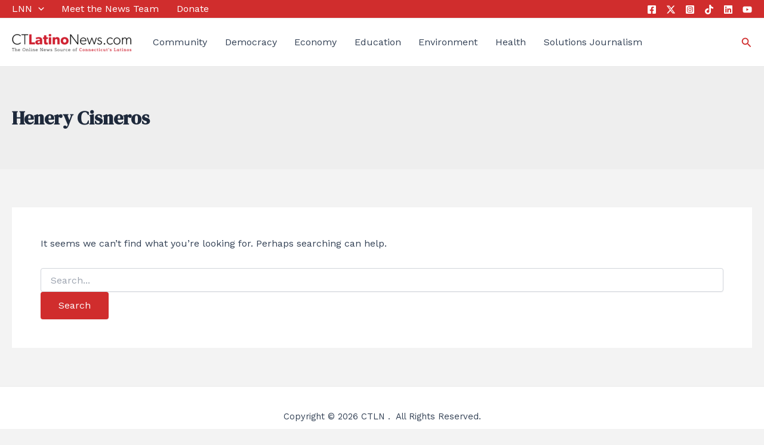

--- FILE ---
content_type: text/html; charset=utf-8
request_url: https://www.google.com/recaptcha/api2/aframe
body_size: 266
content:
<!DOCTYPE HTML><html><head><meta http-equiv="content-type" content="text/html; charset=UTF-8"></head><body><script nonce="i-liwIcUPdngH3tzCDSRzQ">/** Anti-fraud and anti-abuse applications only. See google.com/recaptcha */ try{var clients={'sodar':'https://pagead2.googlesyndication.com/pagead/sodar?'};window.addEventListener("message",function(a){try{if(a.source===window.parent){var b=JSON.parse(a.data);var c=clients[b['id']];if(c){var d=document.createElement('img');d.src=c+b['params']+'&rc='+(localStorage.getItem("rc::a")?sessionStorage.getItem("rc::b"):"");window.document.body.appendChild(d);sessionStorage.setItem("rc::e",parseInt(sessionStorage.getItem("rc::e")||0)+1);localStorage.setItem("rc::h",'1770119878126');}}}catch(b){}});window.parent.postMessage("_grecaptcha_ready", "*");}catch(b){}</script></body></html>